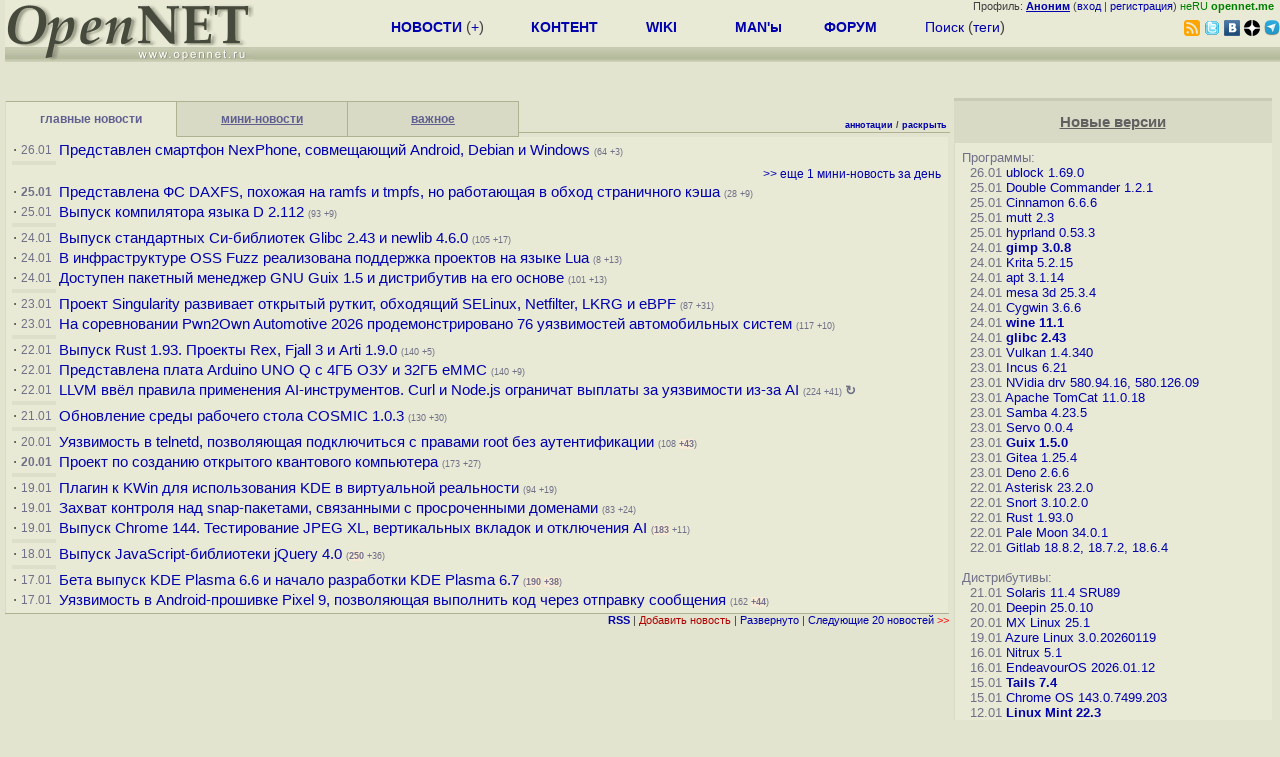

--- FILE ---
content_type: text/html; charset=koi8-r
request_url: https://opennet.ru/cgi-bin/opennet/jump.cgi?name=nagios_setup.txt&ref=index
body_size: 151
content:
<html>
<head>
<meta http-equiv="refresh" content="0; url=/index.shtml">
</head>
<body>
<center><a href="/index.shtml">The OpenNet Project</a></center>
</body>
</html>


--- FILE ---
content_type: text/html; charset=koi8-r
request_url: https://opennet.ru/index.shtml
body_size: 13818
content:
<HTML>
<HEAD>
   <META HTTP-EQUIV="Content-Type" CONTENT="text/html; charset=koi8-r">
   <TITLE>Проект OpenNet - всё, что связано с открытым ПО, открытыми технологиями, Linux, BSD и Unix</TITLE>
   <meta name="KeyWords" content="Unix, Linux, FreeBSD, OpenBSD, Solaris, Cisco, настройка, администрирование, сети, протоколы, безопасность, security, программирование, софт, программы, руководства, документация, русификация, локализация, FAQ, perl">
   <meta name="Description" content="Проект OpenNet - все о Unix системах и открытых технологиях для администраторов, программистов и пользователей">
   <meta content="/opennet_icon_128.png" itemprop="image">
   <link rel="icon" type="image/png" href="/favicon.png">
   <link href="/opennet_120.png" rel="apple-touch-icon">
   <link href="/opennet_180.png" rel="apple-touch-icon" sizes="180x180">
   <link rel="icon" type="image/png" href="/opennet_128.png" sizes="128x128">
   <link rel="icon" type="image/png" href="/opennet_192tg.png" sizes="192x192">
  
   
   <meta name="viewport" content="width=device-width, initial-scale=1">
   <link rel="alternate" type="application/rss+xml" href="/opennews/opennews_all_utf.rss" title="Все в одном: главные + мини-новости">
   <link rel="alternate" type="application/rss+xml" href="/opennews/opennews_full_utf.rss" title="Полные тексты всех новостей">
   <link rel="alternate" type="application/rss+xml" href="/opennews/opennews_6.rss" title="OpenNews RSS: главные новости">
   <link rel="alternate" type="application/rss+xml" href="/opennews/opennews_mini.rss" title="Mini-News RSS: мини-новости">
   <link rel="alternate" type="application/rss+xml" href="/opennews/opennews_review.rss" title="Фильтр: События">
   <link rel="alternate" type="application/rss+xml" href="/opennews/opennews_arts.rss" title="Фильтр: Обзоры статей">
   <link rel="alternate" type="application/rss+xml" href="/opennews/opennews_sec.rss" title="Фильтр: Проблемы безопасности">
   <link rel="alternate" type="application/rss+xml" href="/opennews/opennews_prog.rss" title="Фильтр: Новые версии программ">
   <link rel="search" href="/opensearch.xml" title="OpenNet.ru search" type="application/opensearchdescription+xml">
   <script language="JavaScript" src="/ajax_idx.js"></script>
</HEAD>
<BODY BGCOLOR="#E3E4D0" TEXT="#404040">
<LINK REL="stylesheet" href="/opennet4.css" type="text/css">
<!--htdig_noindex-->
<FORM method="get" action="https://www.opennet.ru/search.shtml">
<aside>
<div style="width: 100%; text-align: right; font-size: 70%; background: #E9EAD6; margin-bottom:-10px;">
Профиль: <b><a href="/~" rel="nofollow" title="/~ - сводная страница участника"><u>Аноним</u></a></b> (<a href="https://www.opennet.ru/cgi-bin/openforum/vsluhboard.cgi?az=login">вход</a> | <a href="https://www.opennet.ru/cgi-bin/openforum/vsluhboard.cgi?az=user_register">регистрация</a>) <span style="color: green;" title="точка входа через CDN Cloudflare без домена RU">неRU <b>opennet.me</b>&nbsp;&nbsp;</span>

</div>

<TABLE BORDER=0 CELLSPACING=0 CELLPADDING=0 WIDTH="100%">
<TR>
<TD width=300 VALIGN="BOTTOM" BGCOLOR="#E9EAD6" style="background: #E9EAD6 url('/back.gif') repeat-x bottom left">
<A HREF="/"><IMG SRC="/opennet2.gif" HEIGHT=60 WIDTH=249 ALT="The OpenNET Project" BORDER="0"></A><br>
</TD>
<TD WIDTH=100 ALIGN=CENTER BGCOLOR="#E9EAD6" style="background: #E9EAD6 url('/back.gif') repeat-x bottom left">

</TD><TD WIDTH=50% ALIGN=CENTER BGCOLOR="#E9EAD6" style="background: #E9EAD6 url('/back.gif') repeat-x bottom left;padding-bottom:10px;">
<table width="100%" border=0>
<tr>
<td width="22%">
 <A HREF="./opennews/" class="h"><b>НОВОСТИ</b></A> (<a href="./news/opennet.shtml" class="h">+</a>)
</td><td width="18%%">
  <A HREF="./mp/" class="h"><b>КОНТЕНТ</b></A>
</td><td width="14%">
  <A HREF="http://wiki.opennet.ru" class="h"><b>WIKI</b></A>
</td><td width="14%">
   <A HREF="./man.shtml" class="h"><b>MAN'ы</b></A>
</td><td width="16%">
   <A HREF="./forum/" class="h"><b>ФОРУМ</b></A>
</td><td width="16%">
<A HREF="./search.shtml" class="h" onMouseOver="document.getElementById('form12').style.display='block';">Поиск</A>&nbsp;(<A HREF="./keywords/" class="h">теги</A>)
<INPUT id="form12" style="display: none;" type="text" size="10" name="words" value="" title='для поиска в google наберите "g фраза"'>
</td></tr>
</table>

</TD><TD align=right WIDTH=20% BGCOLOR="#E9EAD6" style="background: #E9EAD6 url('/back.gif') repeat-x bottom left;padding-bottom:5px;">

<a href="https://www.opennet.ru/opennews/opennews_all_utf.rss"><img src="/img/rss.png" height="16" width="16" alt="RSS" title="RSS" border="0"></a>&nbsp;<a href="https://twitter.com/opennetru"><img src="/twitter.png" height="16" width="16" alt="twitter" title="Twitter" border="0"></a>&nbsp;<a href="https://vk.com/opennet"><img src="/img/vkontakte.gif" height="16" width="16" title="ВКонтакте" border="0"></a>&nbsp;<a href="https://zen.yandex.ru/opennet"><img src="/img/zen.png" height="16" width="16" title="Yandex Zen" border="0"></a><!--&nbsp;<a href="https://www.facebook.com/OpenNet.News/"><img src="/img/facebook.gif" height="16" width="16" title="Facebook" border="0"></a>-->&nbsp;<a href="https://telegram.space/opennet_ru"><img src="/img/telegram2.png" height="16" width="16" title="Telegram" border="0"></a>
</TABLE>
</aside>

<style>
    .hdr_mobile {
	text-align: center; 
	display: none;
	margin: 0px;
	padding: 0px;
    }
</style>
<div class=hdr_mobile>
<div style="margin-left: auto; margin-right: auto; width: 100%; height: 70px; border:1px solid #b0b190; min-width: 360px; max-width: 600px; background: #E9EAD6 url('/back.gif') repeat-x bottom left;">
<div style="float:left; width: 249px; height: 60px; margin-top: 10px;">
<A HREF="/"><IMG SRC="/opennet2_lite.gif" style="height: 60px; width: 249px; border: 1px;" ALT="The OpenNET Project / Index page"></A>
</div>
<div style="float: left; text-align: center; height: 70px; width: 331px; padding: 5px; margin-left: 10px;">
<br><small>[ <a href="/opennews/">новости</a>&nbsp;/<a href="/opennews/?full_lines=15&amp;lines=15&amp;mid_lines=00">+++</a> | <a href="/forum/">форум</a> | <a href="/keywords/">теги</a>
| <a href="tg://resolve?domain=opennet_ru"><img src="/img/telegram2.png" height="16" width="16" title="Telegram" border="0" style="margin-bottom: -4px;"></a>
]</small>
</div>
</div>
</div>
<div style="clear: both;"></div>


<div style="float: left; width: 279; text-align: left;padding-right: 60px;" id=adv>
</div>
<div style="padding-top: 0px;position:absolute;left:50%;margin-left:-235px;width:470px;" id=adv2>
</div>
<div style="width: 279;float: right;" id=adv3>
</div>
<div style="clear: both;"></div>
<br>
</FORM>
<!--/htdig_noindex-->



<link rel="stylesheet" href="/opennet_idx7.css" type="text/css">

<div class=m_col id=as2>

<div class=hdr_main>

<div id="tabs_top">
<div class="tab-selected" id="tab1" onclick="tabClick(1)">главные&nbsp;новости</div>
<div class="tab" id="tab2" onclick="tabClick(2)">мини-новости</div>
<div class="tab" id="tab3" onclick="tabClick(3)">важное</div>
<div class="tab-null"><a href="/opennews/">аннотации</a>&nbsp;/&nbsp;<a href="/opennews/?full_lines=15&lines=15&mid_lines=00">раскрыть</a>&nbsp;</div>
</div>
<div id="top_news">
<table class=ttxt style="margin-bottom: 0px; border-bottom: none">
<tr><td width=1>&middot;</td><td class=tdate  >26.01</td><td class=tnews><a href="/opennews/art.shtml?num=64678">Представлен смартфон NexPhone, совмещающий Android, Debian и Windows</a> <span class=cnt>(64 +3)</span></td></tr>
<tr><td class=tdelim colspan=2></td><td class=tdelim0></td></tr>
<tr><td colspan=3 style="padding-top: 0px; padding-bottom: 0px; text-align: right; font-size: 9pt"><a href="#mini" onclick="tabClick(2)">&gt;&gt; еще 1 мини-новость за день</a></td></tr>
<tr><td width=1>&middot;</td><td class=tdate style="font-weight: bold">25.01</td><td class=tnews><a href="/opennews/art.shtml?num=64674">Представлена ФС DAXFS, похожая на ramfs и tmpfs, но работающая в обход страничного кэша</a> <span class=cnt>(28 +9)</span></td></tr>
<tr><td width=1>&middot;</td><td class=tdate  >25.01</td><td class=tnews><a href="/opennews/art.shtml?num=64671">Выпуск компилятора языка D 2.112</a> <span class=cnt>(93 +9)</span></td></tr>
<tr><td class=tdelim colspan=2></td><td class=tdelim0></td></tr>
<tr><td width=1>&middot;</td><td class=tdate  >24.01</td><td class=tnews><a href="/opennews/art.shtml?num=64670">Выпуск стандартных Си-библиотек Glibc 2.43 и newlib 4.6.0 </a> <span class=cnt>(105 +17)</span></td></tr>
<tr><td width=1>&middot;</td><td class=tdate  >24.01</td><td class=tnews><a href="/opennews/art.shtml?num=64668">В инфраструктуре OSS Fuzz реализована поддержка проектов на языке Lua</a> <span class=cnt>(8 +13)</span></td></tr>
<tr><td width=1>&middot;</td><td class=tdate  >24.01</td><td class=tnews><a href="/opennews/art.shtml?num=64666">Доступен пакетный менеджер GNU Guix 1.5 и дистрибутив на его основе</a> <span class=cnt>(101 +13)</span></td></tr>
<tr><td class=tdelim colspan=2></td><td class=tdelim0></td></tr>
<tr><td width=1>&middot;</td><td class=tdate  >23.01</td><td class=tnews><a href="/opennews/art.shtml?num=64663">Проект Singularity развивает открытый руткит, обходящий SELinux, Netfilter, LKRG и eBPF</a> <span class=cnt>(87 +31)</span></td></tr>
<tr><td width=1>&middot;</td><td class=tdate  >23.01</td><td class=tnews><a href="/opennews/art.shtml?num=64662">На соревновании Pwn2Own Automotive 2026 продемонстрировано 76 уязвимостей автомобильных систем</a> <span class=cnt>(117 +10)</span></td></tr>
<tr><td class=tdelim colspan=2></td><td class=tdelim0></td></tr>
<tr><td width=1>&middot;</td><td class=tdate  >22.01</td><td class=tnews><a href="/opennews/art.shtml?num=64660">Выпуск Rust 1.93. Проекты Rex, Fjall 3 и Arti 1.9.0</a> <span class=cnt>(140 +5)</span></td></tr>
<tr><td width=1>&middot;</td><td class=tdate  >22.01</td><td class=tnews><a href="/opennews/art.shtml?num=64656">Представлена плата Arduino UNO Q с 4ГБ ОЗУ и 32ГБ eMMC</a> <span class=cnt>(140 +9)</span></td></tr>
<tr><td width=1>&middot;</td><td class=tdate  >22.01</td><td class=tnews><a href="/opennews/art.shtml?num=64655">LLVM ввёл правила применения AI-инструментов. Curl и Node.js ограничат выплаты за уязвимости из-за AI</a> <span class=cnt>(224 +41) <span title="дополнено 22.01.2026" style="font-size: 10pt; font-weight: bold;">&#8635;</span></span></td></tr>
<tr><td class=tdelim colspan=2></td><td class=tdelim0></td></tr>
<tr><td width=1>&middot;</td><td class=tdate  >21.01</td><td class=tnews><a href="/opennews/art.shtml?num=64653">Обновление среды рабочего стола COSMIC 1.0.3</a> <span class=cnt>(130 +30)</span></td></tr>
<tr><td class=tdelim colspan=2></td><td class=tdelim0></td></tr>
<tr><td width=1>&middot;</td><td class=tdate  >20.01</td><td class=tnews><a href="/opennews/art.shtml?num=64649">Уязвимость в telnetd, позволяющая подключиться с правами root без аутентификации</a> <span class=cnt>(108 <b style="background: #F9EAD6;">+43</b>)</span></td></tr>
<tr><td width=1>&middot;</td><td class=tdate style="font-weight: bold">20.01</td><td class=tnews><a href="/opennews/art.shtml?num=64646">Проект по созданию открытого квантового компьютера</a> <span class=cnt>(173 +27)</span></td></tr>
<tr><td class=tdelim colspan=2></td><td class=tdelim0></td></tr>
<tr><td width=1>&middot;</td><td class=tdate  >19.01</td><td class=tnews><a href="/opennews/art.shtml?num=64644">Плагин к KWin для использования KDE в виртуальной реальности </a> <span class=cnt>(94 +19)</span></td></tr>
<tr><td width=1>&middot;</td><td class=tdate  >19.01</td><td class=tnews><a href="/opennews/art.shtml?num=64641">Захват контроля над snap-пакетами, связанными с просроченными доменами</a> <span class=cnt>(83 +24)</span></td></tr>
<tr><td width=1>&middot;</td><td class=tdate  >19.01</td><td class=tnews><a href="/opennews/art.shtml?num=64639">Выпуск Chrome 144. Тестирование JPEG XL, вертикальных вкладок и отключения AI</a> <span class=cnt>(<b style="background: #F9EAD6;">183</b> +11)</span></td></tr>
<tr><td class=tdelim colspan=2></td><td class=tdelim0></td></tr>
<tr><td width=1>&middot;</td><td class=tdate  >18.01</td><td class=tnews><a href="/opennews/art.shtml?num=64637">Выпуск JavaScript-библиотеки jQuery 4.0 </a> <span class=cnt>(<b style="background: #F9EAD6;">250</b> +36)</span></td></tr>
<tr><td class=tdelim colspan=2></td><td class=tdelim0></td></tr>
<tr><td width=1>&middot;</td><td class=tdate  >17.01</td><td class=tnews><a href="/opennews/art.shtml?num=64630">Бета выпуск KDE Plasma 6.6 и начало разработки KDE Plasma 6.7</a> <span class=cnt>(<b style="background: #F9EAD6;">190</b> <b style="background: #F9EAD6;">+38</b>)</span></td></tr>
<tr><td width=1>&middot;</td><td class=tdate  >17.01</td><td class=tnews><a href="/opennews/art.shtml?num=64632">Уязвимость в Android-прошивке Pixel 9, позволяющая выполнить код через отправку сообщения</a> <span class=cnt>(162 <b style="background: #F9EAD6;">+44</b>)</span></td></tr>
</table>
</div>
<div style="border-top: 1px solid #b0b190;width: 100%; text-align: right; font-size: 70%;"><a href="/opennews/opennews_all_utf.rss"><b>RSS</b></a> | <a href="/announce_news.shtml?c=f" style="color: #B00000;">Добавить новость</a> | <span id="next_link"><a href="/opennews/main.shtml">Развернуто</a> | <a href="/opennews/main.shtml?skip_10_version=on">Следующие 20 новостей <font color=red>&gt;&gt;</font></a></span></div>

</div>

<div class=hdr_mobile>
<div class="l_title">
<a href="/opennews/?full_lines=15&amp;lines=15&amp;mid_lines=00">Последние новости</a>
</div>
<table class=tlist>
<tr><td><b style='color: #A0A0A0;padding-right: 1.3pt;'>&middot;</b> <span  >26.01</span>&nbsp;<a href="/opennews/art.shtml?num=64676">Выпуск SVT-AV1 4.0, кодировщика для формата видео AV1</a> <span class=cnt>(1)</span></td></tr>
<tr><td><b style='color: #000000;'>-</b> <span  >26.01</span>&nbsp;<a href="/opennews/art.shtml?num=64678">Представлен смартфон NexPhone, совмещающий Android, Debian и Windows</a> <span class=cnt>(64 +3)</span></td></tr>
<tr><td><div class=tdelim></div></td></tr>
<tr><td><b style='color: #A0A0A0;padding-right: 1.3pt;'>&middot;</b> <span  >25.01</span>&nbsp;<a href="/opennews/art.shtml?num=64677">Выпуск сервисного менеджера s6-rc 0.6</a> <span class=cnt>(53 +10)</span></td></tr>
<tr><td><b style='color: #000000;'>-</b> <span style="font-weight: bold">25.01</span>&nbsp;<a href="/opennews/art.shtml?num=64674">Представлена ФС DAXFS, похожая на ramfs и tmpfs, но работающая в обход страничного кэша</a> <span class=cnt>(28 +9)</span></td></tr>
<tr><td><b style='color: #000000;'>-</b> <span  >25.01</span>&nbsp;<a href="/opennews/art.shtml?num=64671">Выпуск компилятора языка D 2.112</a> <span class=cnt>(93 +9)</span></td></tr>
<tr><td><b style='color: #A0A0A0;padding-right: 1.3pt;'>&middot;</b> <span  >25.01</span>&nbsp;<a href="/opennews/art.shtml?num=64673">Обновление графического редактора GIMP 3.0.8</a> <span class=cnt>(86 +16)</span></td></tr>
<tr><td><div class=tdelim></div></td></tr>
<tr><td><b style='color: #000000;'>-</b> <span  >24.01</span>&nbsp;<a href="/opennews/art.shtml?num=64670">Выпуск стандартных Си-библиотек Glibc 2.43 и newlib 4.6.0 </a> <span class=cnt>(105 +17)</span></td></tr>
<tr><td><b style='color: #000000;'>-</b> <span  >24.01</span>&nbsp;<a href="/opennews/art.shtml?num=64668">В инфраструктуре OSS Fuzz реализована поддержка проектов на языке Lua</a> <span class=cnt>(8 +13)</span></td></tr>
<tr><td><b style='color: #000000;'>-</b> <span  >24.01</span>&nbsp;<a href="/opennews/art.shtml?num=64666">Доступен пакетный менеджер GNU Guix 1.5 и дистрибутив на его основе</a> <span class=cnt>(101 +13)</span></td></tr>
<tr><td><b style='color: #A0A0A0;padding-right: 1.3pt;'>&middot;</b> <span  >24.01</span>&nbsp;<a href="/opennews/art.shtml?num=64665">Выпуск Wine 11.1. В Wine Staging добавлена поддержка установщика Adobe Photoshop 2025</a> <span class=cnt>(86 +20)</span></td></tr>
<tr><td><div class=tdelim></div></td></tr>
<tr><td><b style='color: #000000;'>-</b> <span  >23.01</span>&nbsp;<a href="/opennews/art.shtml?num=64663">Проект Singularity развивает открытый руткит, обходящий SELinux, Netfilter, LKRG и eBPF</a> <span class=cnt>(87 <b style="background: #F9EAD6;">+31</b>)</span></td></tr>
<tr><td><b style='color: #000000;'>-</b> <span  >23.01</span>&nbsp;<a href="/opennews/art.shtml?num=64662">На соревновании Pwn2Own Automotive 2026 продемонстрировано 76 уязвимостей автомобильных систем</a> <span class=cnt>(117 +10)</span></td></tr>
<tr><td><div class=tdelim></div></td></tr>
<tr><td><b style='color: #000000;'>-</b> <span  >22.01</span>&nbsp;<a href="/opennews/art.shtml?num=64660">Выпуск Rust 1.93. Проекты Rex, Fjall 3 и Arti 1.9.0</a> <span class=cnt>(140 +5)</span></td></tr>
<tr><td><b style='color: #000000;'>-</b> <span  >22.01</span>&nbsp;<a href="/opennews/art.shtml?num=64656">Представлена плата Arduino UNO Q с 4ГБ ОЗУ и 32ГБ eMMC</a> <span class=cnt>(140 +9)</span></td></tr>
<tr><td><b style='color: #A0A0A0;padding-right: 1.3pt;'>&middot;</b> <span  >22.01</span>&nbsp;<a href="/opennews/art.shtml?num=64658">Mozilla начала формирование rpm-пакетов с ночными сборками Firefox </a> <span class=cnt>(104 +13)</span></td></tr>
<tr><td><b style='color: #A0A0A0;padding-right: 1.3pt;'>&middot;</b> <span  >22.01</span>&nbsp;<a href="/opennews/art.shtml?num=64657">Уязвимость в GitLab, позволяющая обойти двухфакторную аутентификацию</a> <span class=cnt>(28 +12)</span></td></tr>
<tr><td><b style='color: #000000;'>-</b> <span  >22.01</span>&nbsp;<a href="/opennews/art.shtml?num=64655">LLVM ввёл правила применения AI-инструментов. Curl и Node.js ограничат выплаты за уязвимости из-за AI</a> <span class=cnt>(224 +41) <span title="дополнено 22.01.2026" style="font-size: 10pt; font-weight: bold;">&#8635;</span></span></td></tr>
<tr><td><div class=tdelim></div></td></tr>
<tr><td><b style='color: #000000;'>-</b> <span  >21.01</span>&nbsp;<a href="/opennews/art.shtml?num=64653">Обновление среды рабочего стола COSMIC 1.0.3</a> <span class=cnt>(130 <b style="background: #F9EAD6;">+30</b>)</span></td></tr>
<tr><td><b style='color: #A0A0A0;padding-right: 1.3pt;'>&middot;</b> <span  >21.01</span>&nbsp;<a href="/opennews/art.shtml?num=64652">Выпуск СУБД MySQL 9.6.0</a> <span class=cnt>(55 +9)</span></td></tr>
<tr><td><b style='color: #A0A0A0;padding-right: 1.3pt;'>&middot;</b> <span  >21.01</span>&nbsp;<a href="/opennews/art.shtml?num=64651">Уязвимости в Java SE, MySQL, VirtualBox и других продуктах Oracle</a> <span class=cnt>(91 +11)</span></td></tr>
<tr><td><div class=tdelim></div></td></tr>
<tr><td><b style='color: #A0A0A0;padding-right: 1.3pt;'>&middot;</b> <span  >20.01</span>&nbsp;<a href="/opennews/art.shtml?num=64650">Выпуск браузера Pale Moon 34.0.0</a> <span class=cnt>(158 +28)</span></td></tr>
<tr><td><b style='color: #000000;'>-</b> <span  >20.01</span>&nbsp;<a href="/opennews/art.shtml?num=64649">Уязвимость в telnetd, позволяющая подключиться с правами root без аутентификации</a> <span class=cnt>(108 <b style="background: #F9EAD6;">+43</b>)</span></td></tr>
<tr><td><b style='color: #A0A0A0;padding-right: 1.3pt;'>&middot;</b> <span  >20.01</span>&nbsp;<a href="/opennews/art.shtml?num=64648">Выпуск Electron 40, платформы создания приложений на базе движка Chromium</a> <span class=cnt>(<b style="background: #F9EAD6;">161</b> &ndash;28)</span></td></tr>
<tr><td><b style='color: #A0A0A0;padding-right: 1.3pt;'>&middot;</b> <span  >20.01</span>&nbsp;<a href="/opennews/art.shtml?num=64647">Выпуск дистрибутива MX Linux 25.1</a> <span class=cnt>(122 +9)</span></td></tr>
<tr><td><b style='color: #A0A0A0;padding-right: 1.3pt;'>&middot;</b> <span  >20.01</span>&nbsp;<a href="/opennews/art.shtml?num=64640">Выпуски Cozystack 0.40 и 0.41, открытой PaaS-платформы на базе Kubernetes</a> <span class=cnt>(13 +3) <span title="дополнено 23.01.2026" style="font-size: 10pt; font-weight: bold;">&#8635;</span></span></td></tr>
<tr><td><b style='color: #000000;'>-</b> <span style="font-weight: bold">20.01</span>&nbsp;<a href="/opennews/art.shtml?num=64646">Проект по созданию открытого квантового компьютера</a> <span class=cnt>(<b style="background: #F9EAD6;">173</b> +27)</span></td></tr>
<tr><td><div class=tdelim></div></td></tr>
<tr><td><b style='color: #000000;'>-</b> <span  >19.01</span>&nbsp;<a href="/opennews/art.shtml?num=64644">Плагин к KWin для использования KDE в виртуальной реальности </a> <span class=cnt>(94 +19)</span></td></tr>
<tr><td><b style='color: #A0A0A0;padding-right: 1.3pt;'>&middot;</b> <span  >19.01</span>&nbsp;<a href="/opennews/art.shtml?num=64642">В базовую систему NetBSD вернули компилятор языка Fortran</a> <span class=cnt>(109 +21)</span></td></tr>
<tr><td><b style='color: #000000;'>-</b> <span  >19.01</span>&nbsp;<a href="/opennews/art.shtml?num=64641">Захват контроля над snap-пакетами, связанными с просроченными доменами</a> <span class=cnt>(83 +24)</span></td></tr>
<tr><td><b style='color: #000000;'>-</b> <span  >19.01</span>&nbsp;<a href="/opennews/art.shtml?num=64639">Выпуск Chrome 144. Тестирование JPEG XL, вертикальных вкладок и отключения AI</a> <span class=cnt>(<b style="background: #F9EAD6;">183</b> +11)</span></td></tr>

</table>
<div style="margin-left: auto; margin-right: auto; border-top: 0px solid #b0b190; width: 100%; max-width: 1100px; text-align: right; font-size: 70%;">
<a href="/opennews/?full_lines=15&lines=15&mid_lines=00">раскрыть всё</a>
| <a href="/opennews/index.shtml?skip=30&mid_lines=00">далее &gt;&gt;</a></div>
<br><br>
</div>


<!-- #include virtual="/cgi-bin/opennet/rb2?ua"-->

</div>
<div class=r_col2 id=as1>

<table class=thdr>
<tr><td><a href="/lastsoft/"><u>Новые версии</u></a></td></tr>
</table>
<table class=ttxt>
<tr><td class=tmenu>
Программы:<br>
&nbsp;	26.01&nbsp;<a href="https://github.com/gorhill/uBlock/tags" style="">ublock 1.69.0</a><br>
&nbsp;	25.01&nbsp;<a href="https://github.com/doublecmd/doublecmd/tags" style="">Double Commander 1.2.1</a><br>
&nbsp;	25.01&nbsp;<a href="https://github.com/linuxmint/cinnamon/tags" style="">Cinnamon 6.6.6</a><br>
&nbsp;	25.01&nbsp;<a href="https://github.com/muttmua/mutt/tags" style="">mutt 2.3</a><br>
&nbsp;	25.01&nbsp;<a href="https://github.com/hyprwm/Hyprland/tags" style="">hyprland 0.53.3</a><br>
&nbsp;	24.01&nbsp;<a href="https://www.opennet.ru/opennews/art.shtml?num=64673" style="font-weight: 600;">gimp 3.0.8</a><br>
&nbsp;	24.01&nbsp;<a href="https://github.com/KDE/krita/tags" style="">Krita 5.2.15</a><br>
&nbsp;	24.01&nbsp;<a href="https://github.com/Debian/apt/tags" style="">apt 3.1.14</a><br>
&nbsp;	24.01&nbsp;<a href="https://gitlab.freedesktop.org/mesa/mesa/-/tags" style="">mesa 3d 25.3.4</a><br>
&nbsp;	24.01&nbsp;<a href="https://github.com/cygwin/cygwin/tags" style="">Cygwin 3.6.6</a><br>
&nbsp;	24.01&nbsp;<a href="https://www.opennet.ru/opennews/art.shtml?num=64665" style="font-weight: 600;">wine 11.1</a><br>
&nbsp;	24.01&nbsp;<a href="https://www.opennet.ru/opennews/art.shtml?num=64670" style="font-weight: 600;">glibc 2.43</a><br>
&nbsp;	23.01&nbsp;<a href="https://docs.vulkan.org/spec/latest/index.html" style="">Vulkan 1.4.340</a><br>
&nbsp;	23.01&nbsp;<a href="https://github.com/lxc/incus/releases/tag/" style="">Incus 6.21</a><br>
&nbsp;	23.01&nbsp;<a href="https://www.nvidia.com/en-us/drivers/unix/" style="">NVidia drv 580.94.16, 580.126.09</a><br>
&nbsp;	23.01&nbsp;<a href="https://github.com/apache/tomcat/tags" style="">Apache TomCat 11.0.18</a><br>
&nbsp;	23.01&nbsp;<a href="https://github.com/samba-team/samba/tags" style="">Samba 4.23.5</a><br>
&nbsp;	23.01&nbsp;<a href="https://github.com/servo/servo/tags" style="">Servo 0.0.4</a><br>
&nbsp;	23.01&nbsp;<a href="https://www.opennet.ru/opennews/art.shtml?num=64666" style="font-weight: 600;">Guix 1.5.0</a><br>
&nbsp;	23.01&nbsp;<a href="https://github.com/go-gitea/gitea/tags" style="">Gitea 1.25.4</a><br>
&nbsp;	23.01&nbsp;<a href="https://github.com/denoland/deno/tags" style="">Deno 2.6.6</a><br>
&nbsp;	22.01&nbsp;<a href="https://github.com/asterisk/asterisk/tags" style="">Asterisk 23.2.0</a><br>
&nbsp;	22.01&nbsp;<a href="https://github.com/snort3/snort3/tags" style="">Snort 3.10.2.0</a><br>
&nbsp;	22.01&nbsp;<a href="https://github.com/rust-lang/rust/tags" style="">Rust 1.93.0</a><br>
&nbsp;	22.01&nbsp;<a href="http://palemoon.org" style="">Pale Moon 34.0.1</a><br>
&nbsp;	22.01&nbsp;<a href="https://gitlab.com/gitlab-org/gitlab/-/tags" style="">Gitlab 18.8.2, 18.7.2, 18.6.4</a><br>
<br>Дистрибутивы:<br>
&nbsp;	21.01&nbsp;<a href="https://blogs.oracle.com/solaris/" style="">Solaris 11.4 SRU89</a><br>
&nbsp;	20.01&nbsp;<a href="https://www.deepin.org/" style="">Deepin 25.0.10</a><br>
&nbsp;	20.01&nbsp;<a href="https://mxlinux.org/" style="">MX Linux 25.1</a><br>
&nbsp;	19.01&nbsp;<a href="https://github.com/microsoft/azurelinux/tags" style="">Azure Linux 3.0.20260119</a><br>
&nbsp;	16.01&nbsp;<a href="https://nxos.org/" style="">Nitrux 5.1</a><br>
&nbsp;	16.01&nbsp;<a href="https://endeavouros.com/news/" style="">EndeavourOS 2026.01.12</a><br>
&nbsp;	15.01&nbsp;<a href="https://www.opennet.ru/opennews/art.shtml?num=64619" style="font-weight: 600;">Tails 7.4</a><br>
&nbsp;	15.01&nbsp;<a href="https://chromereleases.googleblog.com/" style="">Chrome OS 143.0.7499.203</a><br>
&nbsp;	12.01&nbsp;<a href="https://www.opennet.ru/opennews/art.shtml?num=64613" style="font-weight: 600;">Linux Mint 22.3</a><br>
&nbsp;	10.01&nbsp;<a href="https://www.opennet.ru/opennews/art.shtml?num=64585" style="font-weight: 600;">Debian GNU/Linux 13.3</a><br>
&nbsp;	08.01&nbsp;<a href="https://store.steampowered.com/steamos/" style="">SteamOS 3.7.19</a><br>

<br>Актуальные ядра Linux:<br>
&nbsp; 23.01&nbsp;<a href="/kernel/6.18.7.html">6.18.7</a>, <a href="/kernel/6.12.67.html">6.12.67</a><br>
&nbsp; 19.01&nbsp;<a href="/kernel/5.15.198.html">5.15.198</a>, <a href="/kernel/5.10.248.html">5.10.248</a><br>
&nbsp; 17.01&nbsp;<a href="/kernel/6.6.121.html">6.6.121</a>, <a href="/kernel/6.1.161.html">6.1.161</a><br>

</td></tr>
<tr><td class=tmenu><a href="/kernel/ml/">Изменения в ядре 6.19</a></td></tr>
<tr><td class=tmenu><a href="/opennews/art.shtml?num=64555">Сводка событий за 2025 год</a></td></tr>
</table>

<aside>

<!-- #include file="adv.inc"-->

<!-- td valign="top" width="25%" -->

<!--
<script async src="//pagead2.googlesyndication.com/pagead/js/adsbygoogle.js"></script>
<ins class="adsbygoogle"
  style="display:inline-block;width:240px;height:400px"
  data-ad-client="ca-pub-2075278885744463"
  data-ad-slot="3329689834"></ins>
<script>
   (adsbygoogle = window.adsbygoogle || []).push({});
</script>
<br><br>
-->

</aside>
</div>
<div style="clear: both;"></div>
<br><br>
<div class=m_col id=as2>

<table class=thdr>
<tr><td><a href="/tips/sml/"><u>СОВЕТЫ</u></a></td></tr>
</table>
<!--htdig_noindex-->
<table class=tlist>
<tr><td><b>-</b> 25.12.2025 <A HREF="/tips/3290_ostree_linux.shtml">Атомарные обновления в OSTree</A></td></tr>
<tr><td><b>-</b> 03.11.2025 <A HREF="/tips/3287_bot_block_cookie_javascript_caddy_nginx.shtml">Отсеивание AI-ботов на web-сервере через Cookie</A></td></tr>
<tr><td><b>-</b> 01.11.2025 <A HREF="/tips/3284_freebsd_linux_container_podman.shtml">Запуск Linux-контейнеров во FreeBSD</A></td></tr>
<tr><td><b>-</b> 26.10.2025 <A HREF="/tips/3280_rpm_ostree_oracel_rhel_linux_boot.shtml">Создание загрузочного атомарно обновляемого образа Oracle Linux при помощи OSTree</A></td></tr>
<tr><td><b>-</b> 19.09.2025 <A HREF="/tips/3278_debian_deb_dpkg_vim_neovim.shtml">Сборка deb-пакета для решения проблем с плагином nvim-cmp для neovim в Debian 13</A></td></tr>

</table>
<!--/htdig_noindex-->
<br><br>
<table class=thdr>
<tr><td><a href="http://forum.opennet.ru/"><u><b>ФОРУМ</b></u></a></td></tr>
</table>
<table class=ttxt>
<tr><td width=50% class=tmenu><b>-</b> <a href="https://www.opennet.ru/cgi-bin/openforum/vsluhboard.cgi?az=list&amp;forum=vsluhforumID1">Форум для администраторов</a></td>
<td width=50%  class=tmenu><b>-</b> <a href="https://www.opennet.ru/cgi-bin/openforum/vsluhboard.cgi?az=list&amp;forum=vsluhforumID15">Форум для пользователей</a></td></tr>
<tr><td class=tmenu><b>-</b> <a href="https://www.opennet.ru/cgi-bin/openforum/vsluhboard.cgi?az=list&amp;forum=vsluhforumID6">Маршрутизаторы CISCO</a></td>
<td class=tmenu><b>-</b> <a href="https://www.opennet.ru/cgi-bin/openforum/vsluhboard.cgi?az=list&amp;forum=vsluhforumID8">WEB технологии</a></td></tr>
<tr><td class=tmenu><b>-</b> <a href="https://www.opennet.ru/cgi-bin/openforum/vsluhboard.cgi?az=list&amp;forum=vsluhforumID9">Программирование</a></td>
<td class=tmenu><b>-</b> <a href="https://www.opennet.ru/cgi-bin/openforum/vsluhboard.cgi?az=list&amp;forum=vsluhforumID10">Безопасность</a></td></tr>
<tr><td class=tmenu><b>-</b> <a href="https://www.opennet.ru/cgi-bin/openforum/vsluhboard.cgi?az=list&amp;forum=vsluhforumID12">Squid и др. прокси</a></td>
<td class=tmenu><b>-</b> <a href="https://www.opennet.ru/cgi-bin/openforum/vsluhboard.cgi?az=list&amp;forum=vsluhforumID14">Samba и Windows</a></td></tr>
<tr><td class=tmenu><b>-</b> <a href="https://www.opennet.ru/cgi-bin/openforum/vsluhboard.cgi?az=list&amp;forum=vsluhforumID2">Работа и объявления</a></td>
<td class=tmenu><b>-</b> <a href="https://www.opennet.ru/cgi-bin/openforum/vsluhboard.cgi?az=list&amp;forum=vsluhforumID13">Промышленные системы</a></td></tr>
</table>


<br><br>
<table class=thdr>
<tr><td><a HREF="/mp/"><u>ТЕМАТИЧЕСКАЯ ПОДБОРКА</u></a></td></tr>
</table>

<table class=ttxt>
<tr><td style="padding: 5px;">
<tr><td width="50%" class=i><b><A href="/mp/admin/">Администрирование</a></b>
<div class=i> 
<a href="/mp/traffic/" class=i>трафик</a>, 
<a href="/mp/monitoring/" class=i>мониторинг</a>, 
<a href="/mp/auth/" class=i>ldap</a>, 
<a href="/mp/vpn/" class=i>vpn</a>...
</div>
</td>

<td width="50%" class=i><A href="/mp/user/"><b>Пользователю, начинающим</a></b>
<div class=i>
<a href="/mp/rus/" class=i>русификация</a>, 
<a href="/mp/multimedia/" class=i>мультимедиа</a>, 
<a href="/mp/x/" class=i>иксы</a>...
</div>
</td></tr>

<tr><td colspan=2>&nbsp;</td></tr>

<tr><td class=i><b><A href="/mp/programmer/">Программирование для Unix и Web</a></b>
<div class=i>
<a href="/mp/gcc/" class=i>си</a>, 
<a href="/mp/perl/" class=i>perl</a>, 
<a href="/mp/python/" class=i>python</a>, 
<a href="/mp/java/" class=i>java</a>, 
<a href="/mp/php/" class=i>php</a>, 
<a href="/mp/sql/" class=i>субд</a>...
</div>
</td>

<td class=i><b><a href="/mp/security/">Безопасность, защита информации</a></b>
<div class=i>
<a href="/mp/firewall/" class=i>firewall</a>, 
<a href="/mp/quota/" class=i>лимиты</a>, 
<a href="/mp/crypt/" class=i>шифрование</a>...
</div>
</td></tr>

<tr><td colspan=2>&nbsp;</td></tr>

<tr><td class=i><b><a href="/mp/route/">Сети и протоколы</a></b>
<div class=i>
<a href="/mp/apache/" class=i>apache</a>, 
<a href="/mp/samba/" class=i>samba</a>, 
<a href="/mp/proxy/" class=i>proxy</a>, 
<a href="/mp/ftp/" class=i>ftp</a>, 
<a href="/mp/mail/" class=i>почта</a>...
</div>
</td>

<td class=i><b><a href="/mp/admin/">Операционные системы</a></b>
<div class=i>
<a href="/mp/cisco/" class=i>cisco</a>, 
<a href="/mp/linux/" class=i>linux</a>, 
<a href="/mp/bsd" class=i>bsd</a>, 
<a href="/mp/solaris/" class=i>solaris</a>,
<a href="/mp/hardware/" class=i>железо</a>...
</div>
</td></tr>

</table>
<div style="width: 100%; text-align: right; font-size: 70%;">
<a href="/docs">Архив документации</a> | <a href="/filebase.shtml">Архив статей</a>
</div>
</div>
<div class=r_col id=as1>
<aside>

<table class=thdr>
<tr><td>Памятные даты</td></tr>
</table>
<table class=tlist>
<tr><td>16 января <a href="/tcl">Tcl</a>  исполнилось 37 лет
</table>
<br>


<form method="get" action="/cgi-bin/opennet/jump.cgi">
<table class=thdr style="padding: 0;">
<tr><td>

<select name="to" onChange="submit()" style="font-size: 9pt; width: 170px; background-color: #C7CBB1; color: #0000AD;">
<option value="/mp/">Тематическая выборка
<option value="admin">Администратору
 <option value="mail">&nbsp;&nbsp;|-- Почта
 <option value="dns">&nbsp;&nbsp;|-- DNS
 <option value="apache">&nbsp;&nbsp;|-- HTTP-серверы
 <option value="ftp">&nbsp;&nbsp;|-- FTP, BitTorrent
 <option value="samba">&nbsp;&nbsp;|-- Samba, Windows
 <option value="auth">&nbsp;&nbsp;|-- LDAP, Radius, Tacacs
 <option value="proxy">&nbsp;&nbsp;|-- Proxy, squid, socks
<option value="">
 <option value="route">&nbsp;&nbsp;|-- Маршрутизация, NAT
 <option value="firewall">&nbsp;&nbsp;|-- Firewall, Пакетные фильтры
 <option value="voip">&nbsp;&nbsp;|-- VoIP, Asterisk
 <option value="vpn">&nbsp;&nbsp;|-- VPN, PPPoE PPTP, IPSec
 <option value="crypt">&nbsp;&nbsp;|-- Шифрование, SSH, SSL
<option value="">
 <option value="tune">&nbsp;&nbsp;|-- Оптимизация, тюнинг
 <option value="cluster">&nbsp;&nbsp;|-- Кластеры
 <option value="virtual">&nbsp;&nbsp;|-- Виртуализация
 <option value="traffic">&nbsp;&nbsp;|-- Учет и ограничение трафика
 <option value="monitoring">&nbsp;&nbsp;|-- Мониторинг, диагностика
 <option value="security">&nbsp;&nbsp;|-- Безопасность
<option value="">
 <option value="fs">&nbsp;&nbsp;|-- Файловые системы
 <option value="backup">&nbsp;&nbsp;|-- Резервное копирование
 <option value="hardware">&nbsp;&nbsp;|-- Аппаратура, Железо
 <option value="kernel">&nbsp;&nbsp;|-- Ядро ОС (kernel)
 <option value="quota">&nbsp;&nbsp;|-- Квоты, ACL, ограничения
<option value="">
<option value="user">Пользователю
 <option value="rus">&nbsp;&nbsp;|-- Русификация
 <option value="x">&nbsp;&nbsp;|-- X Window
 <option value="multimedia">&nbsp;&nbsp;|-- Мультимедиа, звук, видео
 <option value="dialup">&nbsp;&nbsp;|-- Dial-up, ISP, PPP
 <option value="mobile">&nbsp;&nbsp;|-- Мобильные устройства и SoC
<option value="">
<option value="programmer">Программисту
 <option value="web">&nbsp;&nbsp;|-- Web-технологии
 <option value="shell">&nbsp;&nbsp;|-- Shell-скрипты
 <option value="perl">&nbsp;&nbsp;|-- Perl
 <option value="python">&nbsp;&nbsp;|-- Python
 <option value="gcc">&nbsp;&nbsp;|-- GCC, Си/Си++
 <option value="php">&nbsp;&nbsp;|-- PHP
 <option value="java">&nbsp;&nbsp;|-- Java, JSP
 <option value="javascript">&nbsp;&nbsp;|-- JavaScript
 <option value="html">&nbsp;&nbsp;|-- HTML, CSS
 <option value="sql">&nbsp;&nbsp;|-- MySQL, PostgreSQL, NoSQL
 <option value="ai">&nbsp;&nbsp;|-- Машинное обучение, AI
<option value="">
<option value="linux">Linux
<option value="bsd">FreeBSD, OpenBSD, NetBSD
<option value="solaris">Solaris
<option value="cisco">Cisco, маршрутизаторы
<option value="android">Android

</select>&nbsp;<input type="submit" value="&gt;" style="background-color: #C7CBB1; color: #0000AD; border: 0px;">
</td></tr>
</table>


<table class=ttxt>
<tr><td class=tmenu><b>opennet.me</b></td><td class=tmenu>резервный домен</td></tr>
<!--tr style="background-color: #F9EAD6;"><td class=tmenu><a href="http://ua.opennet.ru/"><u><b>UA.opennet.ru</b></u></a></td><td class=tmenu>зеркало</td></tr-->
<tr><td class=tmenu><a href="https://opennet.ru/"><u><b>opennet.ru</b></u></a></td><td class=tmenu>легкая версия</td></tr>
<tr><td class=tmenu><a href="https://mobile.opennet.ru/"><u><b>m</b>.opennet.ru</u></a></td><td class=tmenu>моб. версия</td></tr>
<tr><td class=tmenu><a href="https://wiki.opennet.ru/"><u><b>wiki</b>.opennet.ru</u></a></td><td class=tmenu>База знаний</td></tr>
<tr><td class=tmenu><a href="http://solaris.opennet.ru/"><u><b>solaris</b>.opennet.ru</u></a></td><td class=tmenu>Solaris</td></tr>
<tr><td class=tmenu><a href="http://bsd.opennet.ru/"><u><b>bsd</b>.opennet.ru</u></a></td><td class=tmenu>*BSD</td></tr>
<tr><td class=tmenu><a href="http://cisco.opennet.ru/"><u><b>cisco</b>.opennet.ru</u></a></td class=tmenu><td class=tmenu>Cisco</td></tr>
<tr><td class=tmenu><a href="http://linux.opennet.ru/"><u><b>linux</b>.opennet.ru</u></a></td class=tmenu><td class=tmenu>Linux</td></tr>
<tr><td class=tmenu><a href="http://web.opennet.ru/"><u><b>web</b>.opennet.ru</u></a></td><td class=tmenu>Вебтехнологии</td></tr>
<tr><td class=tmenu><a href="http://security.opennet.ru/"><u><b>security</b>.opennet.ru</u></a></td><td class=tmenu>Безопасность</td></tr>
<tr><td class=tmenu><a href="http://palm.opennet.ru/"><u><b>palm</b>.opennet.ru</u></a></td><td class=tmenu>Мобильный Linux</td></tr>
<tr><td class=tmenu><a href="http://grab.opennet.ru/"><u><b>grab</b>.opennet.ru</u></a></td><td class=tmenu>Планета блогов</td></tr>
<tr><td class=tmenu><a href="https://twitter.com/opennetru"><img src="/twitter.png" height="16" width="16" alt="twitter" title="Twitter" border="0"></a>&nbsp;<a href="https://vk.com/opennet"><img src="/img/vkontakte.gif" height="16" width="16" title="ВКонтакте" border="0"></a>&nbsp;<a href="https://telegram.space/opennet_ru"><img src="/img/telegram2.png" height="16" width="16" title="Telegram" border="0"></a>&nbsp;<a href="https://zen.yandex.ru/opennet"><img src="/img/zen.png" height="16" width="16" title="Yandex Zen" border="0"></a>&nbsp;<a href="https://www.facebook.com/OpenNet.News/"><img src="/img/facebook.gif" height="16" width="16" title="Facebook" border="0"></a></td><td class=tmenu>в соцсетях</td></tr>
</table>

<!-- #include file="poll2.inc"-->
</form>
<br>

<script language=JavaScript src="https://www.opennet.ru/cgi-bin/opennet/hints.cgi?button_network">
</script> 
<center><font size="-2"><a href="/banners2.shtml">Ротация кнопок.</a></font></center>


</aside>
</div>
<div style="clear: both;"></div>

<br>

<div style="float:left; width: 32%; min-width: 360px; padding: 2px;">

<table class=thdr>
<tr><td><a href="/lastsoft/"><u>Новые версии программ</u></a></td></tr>
</table>
<table class=tlist>
<tr><td><b>-</b> 26.01&nbsp;<a href="/opennews/art.shtml?num=64676">Выпуск SVT-AV1 4.0, кодировщика для формата видео AV1</a> <span class=cnt>(1)</span></td></tr>
<tr><td><b>-</b> 25.01&nbsp;<a href="/opennews/art.shtml?num=64677">Выпуск сервисного менеджера s6-rc 0.6</a> <span class=cnt>(53 +10)</span></td></tr>
<tr><td><b>-</b> 25.01&nbsp;<a href="/opennews/art.shtml?num=64671">Выпуск компилятора языка D 2.112</a> <span class=cnt>(93 +9)</span></td></tr>
<tr><td><b>-</b> 25.01&nbsp;<a href="/opennews/art.shtml?num=64673">Обновление графического редактора GIMP 3.0.8</a> <span class=cnt>(86 +16)</span></td></tr>
<tr><td><b>-</b> 24.01&nbsp;<a href="/opennews/art.shtml?num=64670">Выпуск стандартных Си-библиотек Glibc 2.43 и newlib 4.6.0 </a> <span class=cnt>(105 +17)</span></td></tr>
<tr><td><b>-</b> 24.01&nbsp;<a href="/opennews/art.shtml?num=64666">Доступен пакетный менеджер GNU Guix 1.5 и дистрибутив на его основе</a> <span class=cnt>(101 +13)</span></td></tr>
<tr><td><b>-</b> 24.01&nbsp;<a href="/opennews/art.shtml?num=64665">Выпуск Wine 11.1. В Wine Staging добавлена поддержка установщика Adobe Photoshop 2025</a> <span class=cnt>(86 +20)</span></td></tr>
<tr><td><b>-</b> 22.01&nbsp;<a href="/opennews/art.shtml?num=64660">Выпуск Rust 1.93. Проекты Rex, Fjall 3 и Arti 1.9.0</a> <span class=cnt>(140 +5)</span></td></tr>
<tr><td><b>-</b> 21.01&nbsp;<a href="/opennews/art.shtml?num=64653">Обновление среды рабочего стола COSMIC 1.0.3</a> <span class=cnt>(130 +30)</span></td></tr>
<tr><td><b>-</b> 21.01&nbsp;<a href="/opennews/art.shtml?num=64652">Выпуск СУБД MySQL 9.6.0</a> <span class=cnt>(55 +9)</span></td></tr>

<!--
</table>
<table class=ttxt>
<tr><td class=tmenu>
Программы:<br>
&nbsp;	26.01&nbsp;<a href="https://github.com/gorhill/uBlock/tags" style="">ublock 1.69.0</a><br>
&nbsp;	25.01&nbsp;<a href="https://github.com/doublecmd/doublecmd/tags" style="">Double Commander 1.2.1</a><br>
&nbsp;	25.01&nbsp;<a href="https://github.com/linuxmint/cinnamon/tags" style="">Cinnamon 6.6.6</a><br>
&nbsp;	25.01&nbsp;<a href="https://github.com/muttmua/mutt/tags" style="">mutt 2.3</a><br>
&nbsp;	25.01&nbsp;<a href="https://github.com/hyprwm/Hyprland/tags" style="">hyprland 0.53.3</a><br>
&nbsp;	24.01&nbsp;<a href="https://www.opennet.ru/opennews/art.shtml?num=64673" style="font-weight: 600;">gimp 3.0.8</a><br>
&nbsp;	24.01&nbsp;<a href="https://github.com/KDE/krita/tags" style="">Krita 5.2.15</a><br>
&nbsp;	24.01&nbsp;<a href="https://github.com/Debian/apt/tags" style="">apt 3.1.14</a><br>
&nbsp;	24.01&nbsp;<a href="https://gitlab.freedesktop.org/mesa/mesa/-/tags" style="">mesa 3d 25.3.4</a><br>
&nbsp;	24.01&nbsp;<a href="https://github.com/cygwin/cygwin/tags" style="">Cygwin 3.6.6</a><br>
&nbsp;	24.01&nbsp;<a href="https://www.opennet.ru/opennews/art.shtml?num=64665" style="font-weight: 600;">wine 11.1</a><br>
&nbsp;	24.01&nbsp;<a href="https://www.opennet.ru/opennews/art.shtml?num=64670" style="font-weight: 600;">glibc 2.43</a><br>
&nbsp;	23.01&nbsp;<a href="https://docs.vulkan.org/spec/latest/index.html" style="">Vulkan 1.4.340</a><br>
&nbsp;	23.01&nbsp;<a href="https://github.com/lxc/incus/releases/tag/" style="">Incus 6.21</a><br>
&nbsp;	23.01&nbsp;<a href="https://www.nvidia.com/en-us/drivers/unix/" style="">NVidia drv 580.94.16, 580.126.09</a><br>
&nbsp;	23.01&nbsp;<a href="https://github.com/apache/tomcat/tags" style="">Apache TomCat 11.0.18</a><br>
&nbsp;	23.01&nbsp;<a href="https://github.com/samba-team/samba/tags" style="">Samba 4.23.5</a><br>
&nbsp;	23.01&nbsp;<a href="https://github.com/servo/servo/tags" style="">Servo 0.0.4</a><br>
&nbsp;	23.01&nbsp;<a href="https://www.opennet.ru/opennews/art.shtml?num=64666" style="font-weight: 600;">Guix 1.5.0</a><br>
&nbsp;	23.01&nbsp;<a href="https://github.com/go-gitea/gitea/tags" style="">Gitea 1.25.4</a><br>
&nbsp;	23.01&nbsp;<a href="https://github.com/denoland/deno/tags" style="">Deno 2.6.6</a><br>
&nbsp;	22.01&nbsp;<a href="https://github.com/asterisk/asterisk/tags" style="">Asterisk 23.2.0</a><br>
&nbsp;	22.01&nbsp;<a href="https://github.com/snort3/snort3/tags" style="">Snort 3.10.2.0</a><br>
&nbsp;	22.01&nbsp;<a href="https://github.com/rust-lang/rust/tags" style="">Rust 1.93.0</a><br>
&nbsp;	22.01&nbsp;<a href="http://palemoon.org" style="">Pale Moon 34.0.1</a><br>
&nbsp;	22.01&nbsp;<a href="https://gitlab.com/gitlab-org/gitlab/-/tags" style="">Gitlab 18.8.2, 18.7.2, 18.6.4</a><br>
<br>Дистрибутивы:<br>
&nbsp;	21.01&nbsp;<a href="https://blogs.oracle.com/solaris/" style="">Solaris 11.4 SRU89</a><br>
&nbsp;	20.01&nbsp;<a href="https://www.deepin.org/" style="">Deepin 25.0.10</a><br>
&nbsp;	20.01&nbsp;<a href="https://mxlinux.org/" style="">MX Linux 25.1</a><br>
&nbsp;	19.01&nbsp;<a href="https://github.com/microsoft/azurelinux/tags" style="">Azure Linux 3.0.20260119</a><br>
&nbsp;	16.01&nbsp;<a href="https://nxos.org/" style="">Nitrux 5.1</a><br>
&nbsp;	16.01&nbsp;<a href="https://endeavouros.com/news/" style="">EndeavourOS 2026.01.12</a><br>
&nbsp;	15.01&nbsp;<a href="https://www.opennet.ru/opennews/art.shtml?num=64619" style="font-weight: 600;">Tails 7.4</a><br>
&nbsp;	15.01&nbsp;<a href="https://chromereleases.googleblog.com/" style="">Chrome OS 143.0.7499.203</a><br>
&nbsp;	12.01&nbsp;<a href="https://www.opennet.ru/opennews/art.shtml?num=64613" style="font-weight: 600;">Linux Mint 22.3</a><br>
&nbsp;	10.01&nbsp;<a href="https://www.opennet.ru/opennews/art.shtml?num=64585" style="font-weight: 600;">Debian GNU/Linux 13.3</a><br>
&nbsp;	08.01&nbsp;<a href="https://store.steampowered.com/steamos/" style="">SteamOS 3.7.19</a><br>

<br>Актуальные ядра Linux:<br>
-->
<!-- #include file="kernel/kernel.inc"-->
<!-- </td></tr> -->
<tr bgcolor="#D9DAC6" align=right><td class=tmenu><a href="/opennews/opennews_prog.rss">RSS</a> | <a href="/lastsoft/">Полный список версий ПО  <font color=red>&gt;&gt;</font></a>&nbsp;</td></tr>
</table>

</div>
<div style="float:left; width: 32%; min-width: 360px; padding: 2px;">

<table class=thdr>
<tr><td><a href="/security/"><u>Проблемы безопасности</u></a></td></tr>
</table>

<table class=tlist>
<tr><td><b>-</b> 23.01&nbsp;<a href="/opennews/art.shtml?num=64663">Проект Singularity развивает открытый руткит, обходящий SELinux, Netfilter, LKRG и eBPF</a> <span class=cnt>(87 +31)</span></td></tr>
<tr><td><b>-</b> 23.01&nbsp;<a href="/opennews/art.shtml?num=64662">На соревновании Pwn2Own Automotive 2026 продемонстрировано 76 уязвимостей автомобильных систем</a> <span class=cnt>(117 +10)</span></td></tr>
<tr><td><b>-</b> 22.01&nbsp;<a href="/opennews/art.shtml?num=64657">Уязвимость в GitLab, позволяющая обойти двухфакторную аутентификацию</a> <span class=cnt>(28 +12)</span></td></tr>
<tr><td><b>-</b> 20.01&nbsp;<a href="/opennews/art.shtml?num=64649">Уязвимость в telnetd, позволяющая подключиться с правами root без аутентификации</a> <span class=cnt>(108 +43)</span></td></tr>
<tr><td><b>-</b> 19.01&nbsp;<a href="/opennews/art.shtml?num=64641">Захват контроля над snap-пакетами, связанными с просроченными доменами</a> <span class=cnt>(83 +24)</span></td></tr>
<tr><td><b>-</b> 17.01&nbsp;<a href="/opennews/art.shtml?num=64632">Уязвимость в Android-прошивке Pixel 9, позволяющая выполнить код через отправку сообщения</a> <span class=cnt>(162 +44)</span></td></tr>
<tr><td><b>-</b> 06.01&nbsp;<a href="/opennews/art.shtml?num=64569">Утечка BootROM-ключей Sony Playstation 5</a> <span class=cnt>(117 +79)</span></td></tr>
<tr><td><b>-</b> 05.01&nbsp;<a href="/opennews/art.shtml?num=64561">В GNU Wget2 2.2.1 устранена уязвимость, допускающая перезапись произвольных файлов</a> <span class=cnt>(76 +13)</span></td></tr>
<tr><td><b>-</b> 03.01&nbsp;<a href="/opennews/art.shtml?num=64551">В RustFS выявлен предопределённый в коде токен доступа</a> <span class=cnt>(139 +54)</span></td></tr>
<tr><td><b>-</b> 03.01&nbsp;<a href="/opennews/art.shtml?num=64550">Продемонстрировано несколько способов обхода изоляции FreeBSD jail</a> <span class=cnt>(75 +18)</span></td></tr>
<tr><td><b>-</b> 30.12&nbsp;<a href="/opennews/art.shtml?num=64530">Уязвимость в Net-SNMP, допускающая удалённое выполнение кода</a> <span class=cnt>(48 +13) <span title="дополнено 30.12.2025" style="font-size: 10pt; font-weight: bold;">&#8635;</span></span></td></tr>
<tr><td><b>-</b> 28.12&nbsp;<a href="/opennews/art.shtml?num=64517">Уязвимости в GnuPG, позволяющие обойти верификацию и выполнить свой код </a> <span class=cnt>(168 +21) <span title="дополнено 30.12.2025" style="font-size: 10pt; font-weight: bold;">&#8635;</span></span></td></tr>
<tr><td><b>-</b> 22.12&nbsp;<a href="/opennews/art.shtml?num=64475">Удалённая root-уязвимость в обработчике автоконфигурации IPv6 во FreeBSD</a> <span class=cnt>(152 +19)</span></td></tr>
<tr><td><b>-</b> 18.12&nbsp;<a href="/opennews/art.shtml?num=64444">На соревновании ZeroDay Cloud продемонстрировано 11 успешных атак на Redis, PostgreSQL, MariaDB и ядро Linux</a> <span class=cnt>(31 +20)</span></td></tr>
<tr><td><b>-</b> 17.12&nbsp;<a href="/opennews/art.shtml?num=64440">Обновление почтового сервера Exim 4.99.1 с устранением уязвимости </a> <span class=cnt>(49 +7)</span></td></tr>

<!-- #include virtual="./news/sec_news_cache.inc"-->
<tr bgcolor="#D9DAC6" align=right><td class=tmenu><a href="/opennews/opennews_sec.rss">RSS</a> | <a href="/security/">Подробнее</a> | <a href="/opennews/index.shtml?f=vuln&subsection=on&skip=15">Далее <font color=red>&gt;&gt;</font></A>&nbsp;</td></tr>
</table>

</div>
<div style="float:left; width: 32%; min-width: 360px; padding: 2px;">


    
<!--htdig_noindex-->
<table class=thdr>
<tr><td>Последние темы <a href="http://forum.opennet.ru">форума</a></b> (<a href="/openforum/forum_all.rss">RSS</a>)</td></tr>
</table>
<table class=tlist>
<tr><td><b>-</b> 12:26 <a href="/openforum/vsluhforumID14/2788.html" title="Samba, вопросы интеграции Unix и Windows: Учет работы пользователей, логи">Не работает логгирование SAMBA в роли контроллера домена.</a>&nbsp;(2)</td></tr>
<tr><td><b>-</b> 12:21 <a href="/openforum/vsluhforumID1/98091.html" title="Открытые системы на сервере: Системное и пользовательское ПО / Linux">Ошибка команды snap list</a>&nbsp;(4)</td></tr>
<tr><td><b>-</b> 06:02 <a href="/openforum/vsluhforumID15/4981.html" title="Открытые системы на рабочей станции: Офис и текст">Про AUX-RDP</a>&nbsp;(0)</td></tr>
<tr><td><b>-</b> 11:43 <a href="/openforum/vsluhforumID1/98090.html" title="Открытые системы на сервере: Системное и пользовательское ПО / Linux">Помощь в установке Eclipse на Simply Linux 10.0</a>&nbsp;(1)</td></tr>
<tr><td><b>-</b> 06:16 <a href="/openforum/vsluhforumID15/4980.html" title="Открытые системы на рабочей станции: GNOME / Linux">glib-2.0 зачем-то стал проситься в интернет</a>&nbsp;(10)</td></tr>
<tr><td><b>-</b> 11:18 <a href="/openforum/vsluhforumID15/4979.html" title="Открытые системы на рабочей станции: Звук / Linux">Нет звука в linux mint без авторизации в графическом сеансе</a>&nbsp;(6)</td></tr>
<tr><td><b>-</b> 03:04 <a href="/openforum/vsluhforumID9/10517.html" title="Программирование под UNIX: C/C++">Программирование объектов на Си в стиле Go</a>&nbsp;(12)</td></tr>
<tr><td><b>-</b> 16:29 <a href="/openforum/vsluhforumID1/98089.html" title="Открытые системы на сервере: Системное и пользовательское ПО">AVR Studio 4.19</a>&nbsp;(3)</td></tr>
<tr><td><b>-</b> 23:45 <a href="/openforum/vsluhforumID10/5710.html" title="Информационная безопасность: Безопасность системы">systemd плюет на вашу безопасность.</a>&nbsp;(14)</td></tr>
<tr><td><b>-</b> 10:06 <a href="/openforum/vsluhforumID6/24023.html" title="Маршрутизаторы CISCO и др. оборудование.: Маршрутизация">Переключение между туннелями</a>&nbsp;(1)</td></tr>
<tr><td><b>-</b> 14:50 <a href="/openforum/vsluhforumID1/98086.html" title="Открытые системы на сервере: Сеть. проблемы, диагностика">Зависает ssh сессия моментально </a>&nbsp;(6)</td></tr>
<tr><td><b>-</b> 09:06 <a href="/openforum/vsluhforumID15/4977.html" title="Открытые системы на рабочей станции: Разное / Linux">     Docker, не копируется файл кон</a>&nbsp;(1)</td></tr>
<tr><td><b>-</b> 15:42 <a href="/openforum/vsluhforumID6/24022.html" title="Маршрутизаторы CISCO и др. оборудование.: Каналообразующее оборудование, Модемы">Документация на мультиплексор П317-С</a>&nbsp;(1)</td></tr>
<tr><td><b>-</b> 15:23 <a href="/openforum/vsluhforumID1/98084.html" title="Открытые системы на сервере: Др. сетевые сервисы / Linux">Rsyslog парсинг CEF логов и занесение в БД.</a>&nbsp;(2)</td></tr>
<tr><td><b>-</b> 12:56 <a href="/openforum/vsluhforumID9/10515.html" title="Программирование под UNIX: GUI, XWindow, Qt, GTK">Баг в QColorDialog на Qt 5.15.8 ?</a>&nbsp;(1)</td></tr>

</table>
<!--/htdig_noindex-->


</div>
<div style="clear: both;"></div>

<script language="JavaScript">
if (document.location.hash == '#mini'){
    tabClick(2);
}else if (document.location.hash == '#imp'){
    tabClick(3);
}
</script>


<!--htdig_noindex-->
<noindex>
<br>


</noindex>
<!--/htdig_noindex-->


<!-- footer -->
<!--htdig_noindex-->
<br><br>
<div style="background-color: #E9EAD6; width:100%; height: 62px;">
<div style="margin-right: 20px; float:left; line-height:61px; vertical-align: middle; margin-left: 10px; font-size: 120%;">
Партнёры:
</div>
<div style="float:left; height:61px;  line-height:61px; margin-left: 20px;">
<a style="align: middle;" target=_blank href="https://www.postgrespro.ru"><img src="/img/pp_200.png" height=60 width=200 alt="PostgresPro"></a>
</div>
<div style="float:left; height:61px;  line-height:61px; margin-left: 20px;">
<a style="align: middle;" target=_blank href="https://ishosting.com/ru">
<img src="/img/inferno2.png" height=60 width=200 alt="Inferno Solutions"></a>
</div>
<div style="float:right; height:61px;  line-height:61px;  margin-left: 15px;">
<a style="align: middle;" target=_blank href="http://hoster.ru/?utm_source=site&utm_medium=banner&utm_campaign=opennet"><img src="/img/dh143x60t.png" height=60 width=143 alt="Hosting by Hoster.ru"></a>
</div>
<div style="float:right;  height:61px;  line-height: 61px; vertical-align: middle;font-size: 120%;">
Хостинг:
</div>

</div>
<div style="clear: both;"></div>


<br>
<TABLE class=ttxt style="border-top: 3px solid #C9CaB6;">
<TD WIDTH="35%">
<A HREF="/cgi-bin/opennet/bookmark.cgi">Закладки на сайте</A><BR>
<A HREF="/cgi-bin/opennet/bookmark.cgi?submit=add" target="blank_">Проследить за страницей</A>
</TD>
<TD WIDTH="65%" ALIGN=RIGHT>
Created&nbsp;1996-2026&nbsp;by <B><A HREF="/contact.shtml" title="email maxim.chirkov@gmail.com">Maxim&nbsp;Chirkov</A></B><BR>
<A HREF="https://www.opennet.ru/add.shtml">Добавить</A>, <A HREF="https://www.opennet.ru/donate.shtml" style="color: #C00000;">Поддержать</A>, <A HREF="https://www.opennet.ru/banners2.shtml">Вебмастеру</A>
</TD>
</TR>
</TABLE>
<!--/htdig_noindex-->
<!-- end of footer -->
<!--
<script>
  (function(i,s,o,g,r,a,m){i['GoogleAnalyticsObject']=r;i[r]=i[r]||function(){
  (i[r].q=i[r].q||[]).push(arguments)},i[r].l=1*new Date();a=s.createElement(o),
  m=s.getElementsByTagName(o)[0];a.async=1;a.src=g;m.parentNode.insertBefore(a,m)
  })(window,document,'script','https://www.google-analytics.com/analytics.js','ga');
    ga('create', 'UA-123449-1', 'auto');
    ga('send', 'pageview');
</script>
-->


</BODY>
</HTML>


--- FILE ---
content_type: text/html; charset=koi8-r
request_url: https://www.opennet.ru/cgi-bin/opennet/hints.cgi?button_network
body_size: 176
content:
document.write('<a href="http://click.opennet.ru/cgi-bin/opennet/hjump.cgi?ob_linux16" target="_blank"><img src="/but/linux16.png" height="31" width="88" border="0" alt=""></a><br>');


--- FILE ---
content_type: text/css
request_url: https://opennet.ru/opennet_idx7.css
body_size: 1952
content:
div.i {
    color: #606060;
    padding-left: 1.5em;
    font-size: 10pt;
}
a.i:link { 
    color: #606060; 
} 

a.i:visited { 
    color: #606060; 
}
td.i{
    padding:0px;
    border-left:3px solid #C7CBB1;
    text-indent:8px;
}

div.tab, div.tab-selected { float: left; color: #606090; font: bold 9pt Arial, sans-serif; 
text-decoration: underline; text-align: center;
border-right: 1px solid #b0b190; border-top: 1px solid #b0b190;
border-bottom: 1px solid #b0b190; width: 150px; padding: 10px; 
background-color: #D9DAC6; cursor: pointer;}

div.tab-selected { background-color: #E9EAD6; 
border-bottom: 1px solid #E9EAD6; text-decoration: none }

div.tab-null { font: bold 7pt Arial, sans-serif; text-align: right;
border-right: 0px; border-top: 1px solid #E3E4D0;
border-bottom: 1px solid #b0b190; padding-top: 18px; padding-bottom: 2px;
background-color: #E3E4D0; width:100%;}

#tabs_top { width: 100%; background-color: #E3E4D0;
border-left: 1px solid #D9DAC6; overflow: hidden; margin-top: 5px;}

.l_title {
    font: bold 14pt Arial, Helvetica;
    text-align: center;
    border-bottom: 1px solid #b0b190;
    margin-bottom: 5px;
    padding-top: 5px;
    width: 80%;
    margin-left: auto; 
    margin-right: auto;
}


.m_col { 
    float:left; 
    width:74%; 
    padding-right: 5px; 
    min-width: 360px;
    max-width: 1200px;
    text-align: center;
}
.r_col { 
    float:left; 
    width:25%;
    text-align: center;
}
.r_col2 { 
    float:left; 
    width:25%;
    text-align: center;
}

@media screen and (max-width: 900px) {
    aside { display: none;}
    .r_col { width:1px; display: none;}
    .r_col2 { width:100%;}
    .m_col { width:100%;}
    .hdr_mobile { display: block;}
    .hdr_main { display: none;}
}

@media screen and (min-width: 900px) {
    aside { display: block;}
    .r_col { width:25%;}
    .r_col2 { width:25%;}
    .m_col { width:74%;}
    .hdr_mobile { display: none;}
    .hdr_main { display: block;}
}


--- FILE ---
content_type: application/javascript
request_url: https://opennet.ru/ajax_idx.js
body_size: 2528
content:
var curtab = 1;
var listext = '.inc';
var news_block = new Object();
var link4 = '<a href="#" onClick="tabClick(4); return true;" style="">Популярные новости</a>';
var link5 = '<a href="#" onClick="tabClick(5); return true;" style="">Важные мини-новости</a>';
var link6 = '<a href="#" onClick="tabClick(6); return true;" style="">Популярные мини-новости</a>';

var orig_link = {1:'', 
2:'<a href="/opennews/mini.shtml">Развернуто</a> | <a href="/opennews/mini.shtml?skip=20&lines=20&full_lines=00&mid_lines=00">Следующие 20 мини-новостей <font color=red>&gt;&gt;</font></a>', 
3:link4+' | '+link5+' | '+link6,
4:'<u><b>' + link4+'</b></u> | '+link5+' | '+link6,
5:link4+' | <u><b>'+link5+'</b></u> | '+link6,
6:link4+' | '+link5+' | <u><b>'+link6+'</b></u>',
7:''
};


function tabClick(tab){
	var curtab_class=document.getElementById("tab" + curtab);
	if (curtab_class){ curtab_class.className = "tab";}
	news_block[curtab]=gethtm('top_news');
	var tab_class=document.getElementById("tab" + tab);
	if (tab_class){ tab_class.className = "tab-selected";}
	var cur_text=news_block[tab];
	if (curtab == 1) { orig_link[1] = gethtm('next_link') };
	sethtm('next_link', orig_link[tab]);
	if (!cur_text){
		sethtm('top_news',  '<small><b>Загрузка...</b></small>' + news_block[curtab]);
		x_get_block(tab);
	} else {
		sethtm('top_news', cur_text);
	}
	curtab = tab;
	if (tab == 2){
	    document.location.hash='#mini';
	} else if (tab == 3){
	    document.location.hash='#imp';
	} else {
	    document.location.hash='#';
	}
	return false;
}
function sethtm(id, text){
	var item=document.getElementById(id);
	if (item){
		item.innerHTML=text;
	}
}

function gethtm(id){
	var item=document.getElementById(id);
	if (item){
		return item.innerHTML;
	}
}

function rs_init_object(){
	var A;
	try {
		A=new ActiveXObject("Msxml2.XMLHTTP");
	} catch (e) {
		try {
			A=new ActiveXObject("Microsoft.XMLHTTP");
		} catch (oc) {
			A=null;
		}
	}
	if(!A && typeof XMLHttpRequest != "undefined")
		A = new XMLHttpRequest();
	return A;
}
function x_get_block(id){
	var x;
	x = rs_init_object();

	var re = new RegExp('Konqueror','');
	if (navigator.userAgent && re.exec(navigator.userAgent) != null){
		listext='.utf8';
	}

	x.open("GET", "/opennews/newsblock_" + id + listext, true);
	x.onreadystatechange = function() {
	if (x.readyState != 4) {return;}
		sethtm('top_news', x.responseText);
	}
	x.send(null);
}

//if (document.location.hash == '#mini'){
//    tabClick(2);
//}else if (document.location.hash == '#imp'){
//    tabClick(3);
//}

